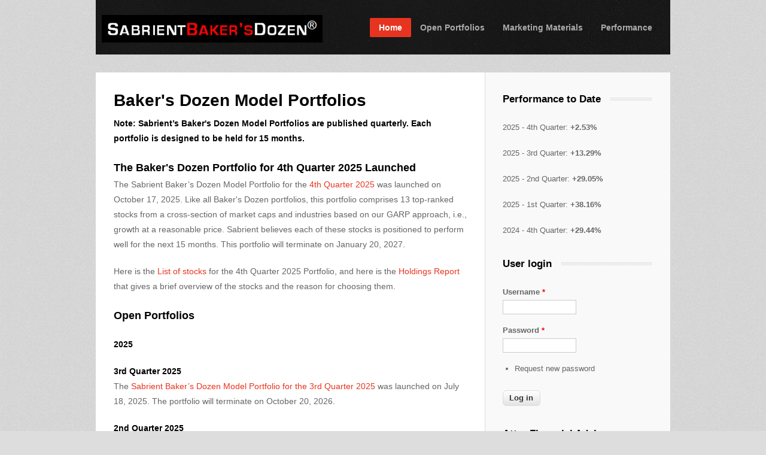

--- FILE ---
content_type: text/html; charset=utf-8
request_url: https://bakersdozen.sabrient.com/
body_size: 5177
content:
<!DOCTYPE html>
<html lang="en" dir="ltr"
  xmlns:content="http://purl.org/rss/1.0/modules/content/"
  xmlns:dc="http://purl.org/dc/terms/"
  xmlns:foaf="http://xmlns.com/foaf/0.1/"
  xmlns:og="http://ogp.me/ns#"
  xmlns:rdfs="http://www.w3.org/2000/01/rdf-schema#"
  xmlns:sioc="http://rdfs.org/sioc/ns#"
  xmlns:sioct="http://rdfs.org/sioc/types#"
  xmlns:skos="http://www.w3.org/2004/02/skos/core#"
  xmlns:xsd="http://www.w3.org/2001/XMLSchema#">
<head>
<meta charset="utf-8" />
<meta name="Generator" content="Drupal 7 (http://drupal.org)" />
<link rel="canonical" href="/node/3" />
<link rel="shortlink" href="/node/3" />
<meta name="viewport" content="width=device-width, initial-scale=1, maximum-scale=1" />
<link rel="shortcut icon" href="https://bakersdozen.sabrient.com/sites/all/themes/best_responsive/favicon.ico" type="image/vnd.microsoft.icon" />
<title>Baker&#039;s Dozen Model Portfolios | Baker&#039;s Dozen</title>
<style type="text/css" media="all">
@import url("https://bakersdozen.sabrient.com/modules/system/system.base.css?rqwv12");
@import url("https://bakersdozen.sabrient.com/modules/system/system.menus.css?rqwv12");
@import url("https://bakersdozen.sabrient.com/modules/system/system.messages.css?rqwv12");
@import url("https://bakersdozen.sabrient.com/modules/system/system.theme.css?rqwv12");
</style>
<style type="text/css" media="all">
@import url("https://bakersdozen.sabrient.com/modules/comment/comment.css?rqwv12");
@import url("https://bakersdozen.sabrient.com/modules/field/theme/field.css?rqwv12");
@import url("https://bakersdozen.sabrient.com/modules/node/node.css?rqwv12");
@import url("https://bakersdozen.sabrient.com/modules/search/search.css?rqwv12");
@import url("https://bakersdozen.sabrient.com/modules/user/user.css?rqwv12");
@import url("https://bakersdozen.sabrient.com/sites/all/modules/views/css/views.css?rqwv12");
</style>
<style type="text/css" media="all">
@import url("https://bakersdozen.sabrient.com/sites/all/modules/ctools/css/ctools.css?rqwv12");
</style>
<style type="text/css" media="all">
@import url("https://bakersdozen.sabrient.com/sites/all/themes/best_responsive/style.css?rqwv12");
@import url("https://bakersdozen.sabrient.com/sites/all/themes/best_responsive/css/responsive.css?rqwv12");
@import url("https://bakersdozen.sabrient.com/sites/all/themes/best_responsive/css/sabrient.css?rqwv12");
</style>
<script type="text/javascript" src="https://bakersdozen.sabrient.com/misc/jquery.js?v=1.4.4"></script>
<script type="text/javascript" src="https://bakersdozen.sabrient.com/misc/jquery-extend-3.4.0.js?v=1.4.4"></script>
<script type="text/javascript" src="https://bakersdozen.sabrient.com/misc/jquery-html-prefilter-3.5.0-backport.js?v=1.4.4"></script>
<script type="text/javascript" src="https://bakersdozen.sabrient.com/misc/jquery.once.js?v=1.2"></script>
<script type="text/javascript" src="https://bakersdozen.sabrient.com/misc/drupal.js?rqwv12"></script>
<script type="text/javascript" src="https://bakersdozen.sabrient.com/sites/all/themes/best_responsive/js/flexslider-min.js?rqwv12"></script>
<script type="text/javascript" src="https://bakersdozen.sabrient.com/sites/all/themes/best_responsive/js/slide.js?rqwv12"></script>
<script type="text/javascript" src="https://bakersdozen.sabrient.com/sites/all/modules/google_analytics/googleanalytics.js?rqwv12"></script>
<script type="text/javascript">
<!--//--><![CDATA[//><!--
(function(i,s,o,g,r,a,m){i["GoogleAnalyticsObject"]=r;i[r]=i[r]||function(){(i[r].q=i[r].q||[]).push(arguments)},i[r].l=1*new Date();a=s.createElement(o),m=s.getElementsByTagName(o)[0];a.async=1;a.src=g;m.parentNode.insertBefore(a,m)})(window,document,"script","https://www.google-analytics.com/analytics.js","ga");ga("create", "UA-852613-3", {"cookieDomain":"auto"});ga("set", "anonymizeIp", true);ga("send", "pageview");
//--><!]]>
</script>
<script type="text/javascript" src="https://bakersdozen.sabrient.com/sites/all/themes/best_responsive/js/uniform.js?rqwv12"></script>
<script type="text/javascript" src="https://bakersdozen.sabrient.com/sites/all/themes/best_responsive/js/superfish.js?rqwv12"></script>
<script type="text/javascript" src="https://bakersdozen.sabrient.com/sites/all/themes/best_responsive/js/initialize.js?rqwv12"></script>
<script type="text/javascript" src="https://bakersdozen.sabrient.com/sites/all/themes/best_responsive/js/responsive.js?rqwv12"></script>
<script type="text/javascript">
<!--//--><![CDATA[//><!--
jQuery.extend(Drupal.settings, {"basePath":"\/","pathPrefix":"","setHasJsCookie":0,"ajaxPageState":{"theme":"best_responsive","theme_token":"rZlzEXrj9_Hy9clzEk30p8CLHn7U4_viE9dTWLlepZA","js":{"misc\/jquery.js":1,"misc\/jquery-extend-3.4.0.js":1,"misc\/jquery-html-prefilter-3.5.0-backport.js":1,"misc\/jquery.once.js":1,"misc\/drupal.js":1,"sites\/all\/themes\/best_responsive\/js\/flexslider-min.js":1,"sites\/all\/themes\/best_responsive\/js\/slide.js":1,"sites\/all\/modules\/google_analytics\/googleanalytics.js":1,"0":1,"sites\/all\/themes\/best_responsive\/js\/uniform.js":1,"sites\/all\/themes\/best_responsive\/js\/superfish.js":1,"sites\/all\/themes\/best_responsive\/js\/initialize.js":1,"sites\/all\/themes\/best_responsive\/js\/responsive.js":1},"css":{"modules\/system\/system.base.css":1,"modules\/system\/system.menus.css":1,"modules\/system\/system.messages.css":1,"modules\/system\/system.theme.css":1,"modules\/comment\/comment.css":1,"modules\/field\/theme\/field.css":1,"modules\/node\/node.css":1,"modules\/search\/search.css":1,"modules\/user\/user.css":1,"sites\/all\/modules\/views\/css\/views.css":1,"sites\/all\/modules\/ctools\/css\/ctools.css":1,"sites\/all\/themes\/best_responsive\/style.css":1,"sites\/all\/themes\/best_responsive\/css\/responsive.css":1,"sites\/all\/themes\/best_responsive\/css\/sabrient.css":1}},"googleanalytics":{"trackOutbound":1,"trackMailto":1,"trackDownload":1,"trackDownloadExtensions":"7z|aac|arc|arj|asf|asx|avi|bin|csv|doc(x|m)?|dot(x|m)?|exe|flv|gif|gz|gzip|hqx|jar|jpe?g|js|mp(2|3|4|e?g)|mov(ie)?|msi|msp|pdf|phps|png|ppt(x|m)?|pot(x|m)?|pps(x|m)?|ppam|sld(x|m)?|thmx|qtm?|ra(m|r)?|sea|sit|tar|tgz|torrent|txt|wav|wma|wmv|wpd|xls(x|m|b)?|xlt(x|m)|xlam|xml|z|zip"},"urlIsAjaxTrusted":{"\/node\/3?destination=node\/3":true}});
//--><!]]>
</script>
<!--[if lt IE 9]><script src="/sites/all/themes/best_responsive/js/html5.js"></script><![endif]-->
</head>
<body class="html front not-logged-in one-sidebar sidebar-first page-node page-node- page-node-3 node-type-page">
    <div id="wrap" class="clearfix">
  <div id="header-wrap">
        <header id="header" class="clearfix">
      <div id="logo">
        <div id="site-logo"><a href="/" title="Home">
          <img src="https://bakersdozen.sabrient.com/sites/bakersdozen/files/logo-tm_0.jpg" alt="Home" />
        </a></div>        <h1 id="site-name">
          <a href="/" title="Home"><span></span></a>
        </h1>
      </div>
      <nav id="navigation" role="navigation">
        <div id="main-menu">
          <ul class="menu"><li class="first leaf"><a href="/" class="active">Home</a></li>
<li class="expanded"><a href="/current-portfolios">Open Portfolios</a><ul class="menu"><li class="first expanded"><a href="/" title="" class="active">2025</a><ul class="menu"><li class="first leaf"><a href="/model-portfolio-bakers-dozen-4thquarter-2025" title="4th Quarter 2025">4th Quarter 2025</a></li>
<li class="leaf"><a href="/model-portfolio-bakers-dozen-3rdquarter-2025">3rd Quarter 2025</a></li>
<li class="leaf"><a href="https://bakersdozen.sabrient.com/model-portfolio-bakers-dozen-2ndquarter-2025" title="">2nd Quarter 2025</a></li>
<li class="last leaf"><a href="/model-portfolio-bakers-dozen-1stquarter-2025">1st Quarter 2025</a></li>
</ul></li>
<li class="last expanded"><a href="/" title="" class="active">2024</a><ul class="menu"><li class="first last leaf"><a href="/model-portfolio-bakers-dozen-4thquarter-2024">4th Quarter 2024</a></li>
</ul></li>
</ul></li>
<li class="expanded"><a href="/bakers-dozen-marketing-materials">Marketing Materials</a><ul class="menu"><li class="first leaf"><a href="https://bakersdozen.sabrient.com/sites/default/files/Sector_Detector_January-2026_printable.pdf" title="">Sector Detector (Printable) January 15, 2026</a></li>
<li class="leaf"><a href="https://bakersdozen.sabrient.com/sites/default/files/Sabrient_Bakers-Dozen_Slide-Deck_January-2026.pdf" title="">Presentation Slide Deck - Updated January 6, 2026</a></li>
<li class="leaf"><a href="https://bakersdozen.sabrient.com/sites/default/files/Sabrient-Bakers-Dozen-Model-Portfolio-Holdings-Report-4thQuarter-2025.pdf" title="">Holdings Report - 4th Quarter 2025</a></li>
<li class="leaf"><a href="https://bakersdozen.sabrient.com/sites/default/files/Sector_Detector_August-2025_The Future of Energy_Part-3_printable.pdf" title="">Sector Detector (printable) August 20, 2025 - Part 3</a></li>
<li class="leaf"><a href="https://bakersdozen.sabrient.com/sites/default/files/Sector_Detector_August-2025_The Future of Energy_Part-2_printable.pdf" title="">Sector Detector (printable) August 13, 2025 - Part 2</a></li>
<li class="leaf"><a href="https://bakersdozen.sabrient.com/sites/default/files/Sector_Detector_August-2025_The Future of Energy_Part-1_printable-corrected.pdf" title="">Sector Detector (printable) - August 6, 2025 - Part 1</a></li>
<li class="last leaf"><a href="https://bakersdozen.sabrient.com/sites/default/files/Sabrient-Process-Overview-2025-rev.pdf" title="">Sabrient Process Overview - Updated January 26, 2025</a></li>
</ul></li>
<li class="last leaf"><a href="/performance">Performance</a></li>
</ul>        </div>
      </nav>
    </header>
  </div>

  <div id="main-content" class="clearfix">
                
    
        <div id="primary" class="container sidebar-bg clearfix">
      <section id="content" role="main" class="clearfix">
                                <div id="content-wrap">
                    <h1 class="page-title">Baker&#039;s Dozen Model Portfolios</h1>                                                  <div class="region region-content">
  <div id="block-system-main" class="block block-system">

      
  <div class="content">
                        <span property="dc:title" content="Baker&#039;s Dozen Model Portfolios" class="rdf-meta element-hidden"></span><span property="sioc:num_replies" content="0" datatype="xsd:integer" class="rdf-meta element-hidden"></span>  
      
    
  <div class="content">
    <div class="field field-name-body field-type-text-with-summary field-label-hidden"><div class="field-items"><div class="field-item even" property="content:encoded"><h4><strong>Note: Sabrient’s Baker's Dozen Model Portfolios are published quarterly. Each portfolio is designed to be held for 15 months.</strong></h4>
<p></p>
<h3>The Baker's Dozen Portfolio for 4th Quarter 2025 Launched </h3>
<p>The Sabrient Baker’s Dozen Model Portfolio for the <a href="https://bakersdozen.sabrient.com/model-portfolio-bakers-dozen-4thquarter-2025">4th Quarter 2025</a> was launched on October 17, 2025. Like all Baker's Dozen portfolios, this portfolio comprises 13 top-ranked stocks from a cross-section of market caps and industries based on our GARP approach, i.e., growth at a reasonable price. Sabrient believes each of these stocks is positioned to perform well for the next 15 months. This portfolio will terminate on January 20, 2027.</p>
<p>Here is the <a href="https://bakersdozen.sabrient.com/model-portfolio-bakers-dozen-4thquarter-2025">List of stocks</a> for the 4th Quarter 2025 Portfolio, and here is the  <a href="/sites/default/files/Sabrient-Bakers-Dozen-Model-Portfolio-Holdings-Report-4thQuarter-2025.pdf" target="_blank">Holdings Report</a> that gives a brief overview of the stocks and the reason for choosing them.</p>
<h3>Open Portfolios</h3>
<p></p>
<h4>2025</h4>
<p></p>
<h4>3rd Quarter 2025</h4>
<p>The <a href="https://bakersdozen.sabrient.com/model-portfolio-bakers-dozen-3rdquarter-2025">Sabrient Baker’s Dozen Model Portfolio for the 3rd Quarter 2025</a> was launched on July 18, 2025.  The portfolio will terminate on  October 20, 2026.</p>
<h4>2nd Quarter 2025</h4>
<p>The <a href="https://bakersdozen.sabrient.com/model-portfolio-bakers-dozen-2ndquarter-2025">Sabrient Baker’s Dozen Model Portfolio for the 2nd Quarter 2025</a> was launched on April 17, 2025.  The portfolio will terminate on  July 20, 2026.</p>
<h4>1st Quarter 2025</h4>
<p>The <a href="https://bakersdozen.sabrient.com/model-portfolio-bakers-dozen-1stquarter-2025">Sabrient Baker’s Dozen Model Portfolio for the 1st Quarter 2025</a> was launched on January 17, 2025.  The portfolio will terminate on  April 20, 2026.</p>
<h4>2024</h4>
<p></p>
<h4>4th Quarter 2024</h4>
<p>The <a href="https://bakersdozen.sabrient.com/model-portfolio-bakers-dozen-4thquarter-2024">Sabrient Baker’s Dozen Model Portfolio for the 4th Quarter 2024</a> was launched on October 18, 2024.  The portfolio will terminate on  January 20, 2026.</p>
<h4>Disclaimer</h4>
<p>Past Performance is no indication of future results. Investment returns and principal value will fluctuate and units when sold or redeemed, may be worth more or less than their original cost.</p>
<p>Portfolio performance is based upon a simple price returns on an equal-weighted portfolio of thirteen stock holdings and does not include cash dividends.</p>
<p>Past performance is not indicative of future results, which may vary. The value of investments and the income derived from investments can go down as well as up. Future returns are not guaranteed, and a loss of principal may occur.</p>
<p>Investors should not assume that future performance results will be profitable or equal to implied past model performance. Different types of investments involve varying degrees of risk, and there can be no assurance that any specific investment strategy will be profitable.</p>
<p>Portfolio performance is for a model portfolio and does not reflect the performance of an actual client’s account or any advisory fees, brokerage commissions or other expenses that might apply. </p>
</div></div></div>  </div>

      <footer>
          </footer>
  
    </div>
  
</div> <!-- /.block -->
</div>
 <!-- /.region -->
        </div>
      </section>
              <aside id="sidebar" role="complementary">
         <div class="region region-sidebar-first">
  <div id="block-block-25" class="block block-block">

        <h2 ><span>Performance to Date               </span></h2>
    
  <div class="content">
    <!––4th Quarter 2025  ––>

<p><a href="/model-portfolio-bakers-dozen-4thquarter-2025">2025 - 4th Quarter</a>: <strong>+2.53%</strong> </p>






<!––3rd Quarter 2025  ––>

<p><a href="/model-portfolio-bakers-dozen-3rdquarter-2025">2025 - 3rd Quarter</a>: <strong>+13.29%</strong> </p>






<!––2nd Quarter 2025  ––>

<p><a href="/model-portfolio-bakers-dozen-2ndquarter-2025">2025 - 2nd Quarter</a>: <strong>+29.05%</strong> </p>






<!––1st Quarter 2025  ––>

<p><a href="/model-portfolio-bakers-dozen-1stquarter-2025">2025 - 1st Quarter</a>: <strong>+38.16%</strong> </p>




<!––4th Quarter 2024  ––>

<p><a href="/model-portfolio-bakers-dozen-4thquarter-2024">2024 - 4th Quarter</a>: <strong>+29.44%</strong> </p>

















  </div>
  
</div> <!-- /.block -->
<div id="block-block-29" class="block block-block">

      
  <div class="content">
    <div id="icontactSignupFormWrapper281">
<script type="text/javascript" async="" src="https://app.icontact.com/icp/core/mycontacts/signup/designer/form/automatic?id=281&amp;cid=33250&amp;lid=33412&amp;divid=icontactSignupFormWrapper281"></script></div>
  </div>
  
</div> <!-- /.block -->
<div id="block-user-login" class="block block-user">

        <h2 ><span>User login</span></h2>
    
  <div class="content">
    <form action="/node/3?destination=node/3" method="post" id="user-login-form" accept-charset="UTF-8"><div><div class="form-item form-type-textfield form-item-name">
  <label for="edit-name">Username <span class="form-required" title="This field is required.">*</span></label>
 <input type="text" id="edit-name" name="name" value="" size="15" maxlength="60" class="form-text required" />
</div>
<div class="form-item form-type-password form-item-pass">
  <label for="edit-pass">Password <span class="form-required" title="This field is required.">*</span></label>
 <input type="password" id="edit-pass" name="pass" size="15" maxlength="128" class="form-text required" />
</div>
<div class="item-list"><ul><li class="first last"><a href="/user/password" title="Request new password via e-mail.">Request new password</a></li>
</ul></div><input type="hidden" name="form_build_id" value="form-eAowCL8U1_669nZrQw7bQTAyg2xX_EgI99vzxk9ctSA" />
<input type="hidden" name="form_id" value="user_login_block" />
<div class="form-actions form-wrapper" id="edit-actions"><input type="submit" id="edit-submit" name="op" value="Log in" class="form-submit" /></div></div></form>  </div>
  
</div> <!-- /.block -->
<div id="block-block-16" class="block block-block">

      
  <div class="content">
    <h3>Attn: Financial Advisors</h3>
<p> Sabrient offers a package of research tools for Financial Advisors and Investment Professionals.  Check out the <a href="http://www.sabrientsystems.com/financial-advisors"><span style="color: #e66140">Sabrient Financial Advisors Package</span></a>.</p>
  </div>
  
</div> <!-- /.block -->
<div id="block-block-17" class="block block-block">

      
  <div class="content">
    <h3>Customer Support</h3>
<p>If you have any questions, please contact <a href="mailto:support@sabrient.com">support@sabrient.com</a>.</p>
  </div>
  
</div> <!-- /.block -->
</div>
 <!-- /.region -->
        </aside> 
          </div>

    <div class="clear"></div>
  </div>

    <footer id="footer-bottom">
    <div id="footer-area" class="clearfix">
              <div id="footer-block-wrap" class="clearfix">
          <div class="footer-block">
            <div class="region region-footer-first">
  <div id="block-block-4" class="block block-block">

        <h2 ><span>Contact Us</span></h2>
    
  <div class="content">
    <p><strong>Email:</strong>  <a href="mailto:Support@Sabrient.com">Support@Sabrient.com</a><br /><a href="https://sabrientsystems.com">Sabrient Systems, LLC<br />
3409 N. 7th Avenue, Suite 470<br />
Phoenix, AZ   85013<br />
Phone:  805-730-7777<br /></a>
</p>
<h4><a href="/disclaimer">Disclaimer</a></h4>
  </div>
  
</div> <!-- /.block -->
</div>
 <!-- /.region -->
          </div>          <div class="footer-block">
            <div class="region region-footer-second">
  <div id="block-block-5" class="block block-block">

        <h2 ><span>Marketing Materials</span></h2>
    
  <div class="content">
    <p><a href="https://bakersdozen.sabrient.com/bakers-dozen-marketing-materials">Marketing Materials</a></p>
  </div>
  
</div> <!-- /.block -->
</div>
 <!-- /.region -->
          </div>          <div class="footer-block remove-margin">
            <div class="region region-footer-third">
  <div id="block-block-3" class="block block-block">

        <h2 ><span>Other Sabrient Websites</span></h2>
    
  <div class="content">
    <p><a href="http://www.sabrientsystems.com" target="_blank">Sabrient Systems</a><br /><a href="http://www.sabrientsystems.com/financial-advisors" target="_blank">Financial Advisors</a><br /><a href="https://smartlights.sabrient.com/" target="_blank">SmartLights</a></p>
  </div>
  
</div> <!-- /.block -->
</div>
 <!-- /.region -->
          </div>        </div>
        <div class="clear"></div>
            
          </div>
  </footer>
  
  <div id="copyright">
    Copyright &copy; 2026, <a href="/"></a>. Theme by  <a href="http://www.devsaran.com" target="_blank">Devsaran</a>
  </div>
</div>  </body>
</html>

--- FILE ---
content_type: text/css
request_url: https://bakersdozen.sabrient.com/sites/all/themes/best_responsive/css/sabrient.css?rqwv12
body_size: 1248
content:
/*General Css*/

.heading1, .heading1 a{
        font-size: 14px;
        color: #024999;
        font-weight:bold;
} 

.heading1 a{
	text-decoration:underline;
}

.socialB a{
        margin-right:5px;
}

.tStamp{
	color: #7C818A;
	font-size: 10px;
}

.gFloatL{
	float: left;
}

.gFloatR{
	float: right;
}

.gClear{
	clear: both;
}

.margTop20{
	margin-top: 20px;	
}
/*Adding this to remove "No front page content has been created issue"*/

#first-time{
        display:none;
}

/*Using this to fix blog content*/

.field-items img.alignleft{
        float:left;
        margin: 0 10px 10px 0;
        padding:5px;
        border: 1px solid #E4E4E4;
}

.blog-social{
        float:right;
}

/*TABLE START*/

/*Css for table - using this in bakers-dozen*/

.subT {margin-top:20px; font-size:12px;}
.subT th{text-align:center; padding:1px;}
.subT td{text-align:left; padding:3px;}


.subT tr.tr1 th {color:#FFF; font-size:13px; background:#7c7c7c;}
.subT tr.tr2 th {color:#000; background:#DADADA;}

.subT td {background:#C0d5ED}
.subT tr.trc td {background:#FFF;}

.subT th.makeCent, .subT td.makeCent {text-align:center;}

.subT tr.try td{text-align:right; background:#F3F781; color:#000; font-weight:bold;}
.subT tr.try td.makeCent {text-align:center;}


/*table used in right sidebar with left and right alignment*/

table.lefRigT{
        width: 100%;    
}
.lefRigT td.first{
        text-align: left;
}

.lefRigT td.last{
        text-align: right;
}

.lefRigT td{
        border-bottom: 1px solid #FFFFFF;
        padding:3px;
}


/*generic table used in index pages (tr-s-sensible-growth-index)*/

.indTab table{
	width: 100%;
	margin:5px;
	border-collapse: separate;
}

.indTab .tr1 th{
	color: #FFFFFF;
	font-size: 14px;
	padding: 3px;
	background: #666362;	
	text-align: center;
	border-bottom: none;
}

.indTab .tr2 th{
        font-size: 14px;
        padding: 3px;
        background: #CCCCCC;
	border-bottom: none;    
}

.indTab .tr3 th{
        font-size: 14px;
        padding: 3px;
        background: #e7edf5;
	border-bottom: none;    
}

.indTab .tr4 th{
        font-size: 14px;
        padding: 3px;
        background: #d3deeb;
	border-bottom: none;    
}


.indTab td{
        padding: 3px;
        background: #FFF;    
}
/*TABLE END*/


/*Css used in Newsletter*/

.msgDiv .d1{
	font-weight:bold;
	color:#000;
}

.msgDiv label{
	display:inline !important;
}

.msgDiv input[type=hidden]{
	width:0px;
	height:0px;
	height:0px;
	margin:0px;
	padding:0px;
	font-size:0px;
	line-height:0px;
}

.msgDiv input[type=text]{
	-moz-box-sizing:border-box;
	border:1px solid #999999;
	height:22px;
	padding:2px;
	width:180px;
}


/*submit form text css*/

.button input{
	color: #EAC117 !important;
	font-weight:bold;
}

/*media-gallery css*/

.media-gallery h3{
	font-size: 14px;
	text-transform: uppercase;
	margin-bottom:20px;
}

.media-gallery table{
	margin-bottom:20px;
	border-bottom: 1px solid #EEEEEE;
}

.media-gallery td{
	width: 240px;
}

.media-gallery img{
	margin-top:10px;
}

/*video*/

.video{
	margin-top:30px;
}


/*making block background white right sidebar*/

#sidebar-right .block-white .block-inner{
	background: #FFFFFF;
	border: none;
	border-radius: 0px;
}

/*right sidebar div with title in dark background*/

.msgDiv .d1{
    background-color: #333333;
    color: #FFFFFF;
    font-family: arial,sans-serif;
    font-size: 14px;
    font-weight: bold;
    line-height: 22px;
    padding: 5px;
}


--- FILE ---
content_type: text/plain
request_url: https://www.google-analytics.com/j/collect?v=1&_v=j102&aip=1&a=1408389860&t=pageview&_s=1&dl=https%3A%2F%2Fbakersdozen.sabrient.com%2F&ul=en-us%40posix&dt=Baker%27s%20Dozen%20Model%20Portfolios%20%7C%20Baker%27s%20Dozen&sr=1280x720&vp=1280x720&_u=YEBAAEABAAAAACAAI~&jid=332045529&gjid=1236354322&cid=99569818.1768831386&tid=UA-852613-3&_gid=610158602.1768831386&_r=1&_slc=1&z=174974919
body_size: -453
content:
2,cG-5WFCSD21PW